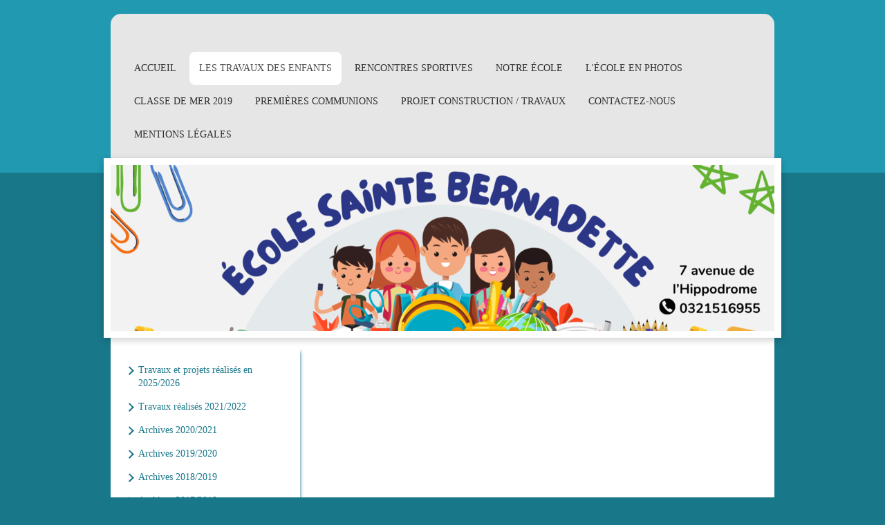

--- FILE ---
content_type: text/html; charset=UTF-8
request_url: https://www.saintebernadette.fr/les-travaux-des-enfants/archives-2014-2015/
body_size: 8348
content:
<!DOCTYPE html>
<html lang="fr"  ><head prefix="og: http://ogp.me/ns# fb: http://ogp.me/ns/fb# business: http://ogp.me/ns/business#">
    <meta http-equiv="Content-Type" content="text/html; charset=utf-8"/>
    <meta name="generator" content="IONOS MyWebsite"/>
        
    <link rel="dns-prefetch" href="//cdn.website-start.de/"/>
    <link rel="dns-prefetch" href="//105.mod.mywebsite-editor.com"/>
    <link rel="dns-prefetch" href="https://105.sb.mywebsite-editor.com/"/>
    <link rel="shortcut icon" href="//cdn.website-start.de/favicon.ico"/>
        <title>Ecole Privée Sainte Bernadette - Archives 2014/2015</title>
    <style type="text/css">@media screen and (max-device-width: 1024px) {.diyw a.switchViewWeb {display: inline !important;}}</style>
    <style type="text/css">@media screen and (min-device-width: 1024px) {
            .mediumScreenDisabled { display:block }
            .smallScreenDisabled { display:block }
        }
        @media screen and (max-device-width: 1024px) { .mediumScreenDisabled { display:none } }
        @media screen and (max-device-width: 568px) { .smallScreenDisabled { display:none } }
                @media screen and (min-width: 1024px) {
            .mobilepreview .mediumScreenDisabled { display:block }
            .mobilepreview .smallScreenDisabled { display:block }
        }
        @media screen and (max-width: 1024px) { .mobilepreview .mediumScreenDisabled { display:none } }
        @media screen and (max-width: 568px) { .mobilepreview .smallScreenDisabled { display:none } }</style>
    <meta name="viewport" content="width=device-width, initial-scale=1, maximum-scale=1, minimal-ui"/>

<meta name="format-detection" content="telephone=no"/>
        <meta name="keywords" content="École, Étudiant, Élève, Programme, Sujets, Matières, Apprentissage, Formation, Enseignement, Cours, Classe, Enseignant, Professeur, Projets, Tradition"/>
            <meta name="description" content="Présentation et philosophie de  ."/>
            <meta name="robots" content="index,follow"/>
        <link href="//cdn.website-start.de/templates/2031/style.css?1758547156484" rel="stylesheet" type="text/css"/>
    <link href="https://www.saintebernadette.fr/s/style/theming.css?1761725478" rel="stylesheet" type="text/css"/>
    <link href="//cdn.website-start.de/app/cdn/min/group/web.css?1758547156484" rel="stylesheet" type="text/css"/>
<link href="//cdn.website-start.de/app/cdn/min/moduleserver/css/fr_FR/common,facebook,counter,shoppingbasket?1758547156484" rel="stylesheet" type="text/css"/>
    <link href="//cdn.website-start.de/app/cdn/min/group/mobilenavigation.css?1758547156484" rel="stylesheet" type="text/css"/>
    <link href="https://105.sb.mywebsite-editor.com/app/logstate2-css.php?site=627438390&amp;t=1768182910" rel="stylesheet" type="text/css"/>

<script type="text/javascript">
    /* <![CDATA[ */
var stagingMode = '';
    /* ]]> */
</script>
<script src="https://105.sb.mywebsite-editor.com/app/logstate-js.php?site=627438390&amp;t=1768182910"></script>

    <link href="//cdn.website-start.de/templates/2031/print.css?1758547156484" rel="stylesheet" media="print" type="text/css"/>
    <script type="text/javascript">
    /* <![CDATA[ */
    var systemurl = 'https://105.sb.mywebsite-editor.com/';
    var webPath = '/';
    var proxyName = '';
    var webServerName = 'www.saintebernadette.fr';
    var sslServerUrl = 'https://www.saintebernadette.fr';
    var nonSslServerUrl = 'http://www.saintebernadette.fr';
    var webserverProtocol = 'http://';
    var nghScriptsUrlPrefix = '//105.mod.mywebsite-editor.com';
    var sessionNamespace = 'DIY_SB';
    var jimdoData = {
        cdnUrl:  '//cdn.website-start.de/',
        messages: {
            lightBox: {
    image : 'Image',
    of: 'sur'
}

        },
        isTrial: 0,
        pageId: 1183257    };
    var script_basisID = "627438390";

    diy = window.diy || {};
    diy.web = diy.web || {};

        diy.web.jsBaseUrl = "//cdn.website-start.de/s/build/";

    diy.context = diy.context || {};
    diy.context.type = diy.context.type || 'web';
    /* ]]> */
</script>

<script type="text/javascript" src="//cdn.website-start.de/app/cdn/min/group/web.js?1758547156484" crossorigin="anonymous"></script><script type="text/javascript" src="//cdn.website-start.de/s/build/web.bundle.js?1758547156484" crossorigin="anonymous"></script><script type="text/javascript" src="//cdn.website-start.de/app/cdn/min/group/mobilenavigation.js?1758547156484" crossorigin="anonymous"></script><script src="//cdn.website-start.de/app/cdn/min/moduleserver/js/fr_FR/common,facebook,counter,shoppingbasket?1758547156484"></script>
<script type="text/javascript" src="https://cdn.website-start.de/proxy/apps/a1tvb2/resource/dependencies/"></script><script type="text/javascript">
                    if (typeof require !== 'undefined') {
                        require.config({
                            waitSeconds : 10,
                            baseUrl : 'https://cdn.website-start.de/proxy/apps/a1tvb2/js/'
                        });
                    }
                </script><script type="text/javascript" src="//cdn.website-start.de/app/cdn/min/group/pfcsupport.js?1758547156484" crossorigin="anonymous"></script>    <meta property="og:type" content="business.business"/>
    <meta property="og:url" content="https://www.saintebernadette.fr/les-travaux-des-enfants/archives-2014-2015/"/>
    <meta property="og:title" content="Ecole Privée Sainte Bernadette - Archives 2014/2015"/>
            <meta property="og:description" content="Présentation et philosophie de  ."/>
                <meta property="og:image" content="https://www.saintebernadette.fr/s/img/emotionheader.png"/>
        <meta property="business:contact_data:country_name" content="France"/>
    
    
    
    
    
    
    
    
</head>


<body class="body   cc-pagemode-default diyfeSidebarLeft diy-market-fr_FR" data-pageid="1183257" id="page-1183257">
    
    <div class="diyw">
        <div class="diyweb">
	<div class="diywebContainer diyfeCA diyfeCA2">
		<div class="diywebHeader">
			<div class="diywebLiveArea">
				
<nav id="diyfeMobileNav" class="diyfeCA diyfeCA2" role="navigation">
    <a title="Ouvrir/fermer la navigation">Ouvrir/fermer la navigation</a>
    <ul class="mainNav1"><li class=" hasSubNavigation"><a data-page-id="1087271" href="https://www.saintebernadette.fr/" class=" level_1"><span>Accueil</span></a><span class="diyfeDropDownSubOpener">&nbsp;</span><div class="diyfeDropDownSubList diyfeCA diyfeCA3"><ul class="mainNav2"><li class=" hasSubNavigation"><a data-page-id="657912" href="https://www.saintebernadette.fr/dates-à-retenir-calendrier/" class=" level_2"><span>Dates à retenir / Calendrier</span></a></li><li class=" hasSubNavigation"><a data-page-id="1341597" href="https://www.saintebernadette.fr/fournitures-scolaire-2024-2025/" class=" level_2"><span>Fournitures scolaire 2024/2025</span></a></li><li class=" hasSubNavigation"><a data-page-id="987943" href="https://www.saintebernadette.fr/article-de-presse/" class=" level_2"><span>Article de presse</span></a><span class="diyfeDropDownSubOpener">&nbsp;</span><div class="diyfeDropDownSubList diyfeCA diyfeCA3"><ul class="mainNav3"><li class=" hasSubNavigation"><a data-page-id="991048" href="https://www.saintebernadette.fr/article-de-presse/archive-2013-2014/" class=" level_3"><span>Archive 2013/2014</span></a></li></ul></div></li></ul></div></li><li class="parent hasSubNavigation"><a data-page-id="657903" href="https://www.saintebernadette.fr/les-travaux-des-enfants/" class="parent level_1"><span>Les travaux des enfants</span></a><span class="diyfeDropDownSubOpener">&nbsp;</span><div class="diyfeDropDownSubList diyfeCA diyfeCA3"><ul class="mainNav2"><li class=" hasSubNavigation"><a data-page-id="1609941" href="https://www.saintebernadette.fr/les-travaux-des-enfants/travaux-et-projets-réalisés-en-2025-2026/" class=" level_2"><span>Travaux et projets réalisés en 2025/2026</span></a></li><li class=" hasSubNavigation"><a data-page-id="1590265" href="https://www.saintebernadette.fr/les-travaux-des-enfants/travaux-réalisés-2021-2022/" class=" level_2"><span>Travaux réalisés 2021/2022</span></a><span class="diyfeDropDownSubOpener">&nbsp;</span><div class="diyfeDropDownSubList diyfeCA diyfeCA3"><ul class="mainNav3"><li class=" hasSubNavigation"><a data-page-id="1590266" href="https://www.saintebernadette.fr/les-travaux-des-enfants/travaux-réalisés-2021-2022/ps/" class=" level_3"><span>PS</span></a></li><li class=" hasSubNavigation"><a data-page-id="1590267" href="https://www.saintebernadette.fr/les-travaux-des-enfants/travaux-réalisés-2021-2022/ms/" class=" level_3"><span>MS</span></a></li><li class=" hasSubNavigation"><a data-page-id="1590270" href="https://www.saintebernadette.fr/les-travaux-des-enfants/travaux-réalisés-2021-2022/gs/" class=" level_3"><span>GS</span></a></li><li class=" hasSubNavigation"><a data-page-id="1590272" href="https://www.saintebernadette.fr/les-travaux-des-enfants/travaux-réalisés-2021-2022/cp/" class=" level_3"><span>CP</span></a></li><li class=" hasSubNavigation"><a data-page-id="1590271" href="https://www.saintebernadette.fr/les-travaux-des-enfants/travaux-réalisés-2021-2022/ce1/" class=" level_3"><span>CE1</span></a></li><li class=" hasSubNavigation"><a data-page-id="1590269" href="https://www.saintebernadette.fr/les-travaux-des-enfants/travaux-réalisés-2021-2022/ce2/" class=" level_3"><span>CE2</span></a></li><li class=" hasSubNavigation"><a data-page-id="1590268" href="https://www.saintebernadette.fr/les-travaux-des-enfants/travaux-réalisés-2021-2022/cm1/" class=" level_3"><span>CM1</span></a></li><li class=" hasSubNavigation"><a data-page-id="1590273" href="https://www.saintebernadette.fr/les-travaux-des-enfants/travaux-réalisés-2021-2022/cm2/" class=" level_3"><span>CM2</span></a></li></ul></div></li><li class=" hasSubNavigation"><a data-page-id="1579922" href="https://www.saintebernadette.fr/les-travaux-des-enfants/archives-2020-2021/" class=" level_2"><span>Archives 2020/2021</span></a><span class="diyfeDropDownSubOpener">&nbsp;</span><div class="diyfeDropDownSubList diyfeCA diyfeCA3"><ul class="mainNav3"><li class=" hasSubNavigation"><a data-page-id="1579923" href="https://www.saintebernadette.fr/les-travaux-des-enfants/archives-2020-2021/ps/" class=" level_3"><span>PS</span></a></li><li class=" hasSubNavigation"><a data-page-id="1579924" href="https://www.saintebernadette.fr/les-travaux-des-enfants/archives-2020-2021/ms/" class=" level_3"><span>MS</span></a></li><li class=" hasSubNavigation"><a data-page-id="1579929" href="https://www.saintebernadette.fr/les-travaux-des-enfants/archives-2020-2021/gs/" class=" level_3"><span>GS</span></a></li><li class=" hasSubNavigation"><a data-page-id="1579928" href="https://www.saintebernadette.fr/les-travaux-des-enfants/archives-2020-2021/cp/" class=" level_3"><span>CP</span></a></li><li class=" hasSubNavigation"><a data-page-id="1579927" href="https://www.saintebernadette.fr/les-travaux-des-enfants/archives-2020-2021/ce1/" class=" level_3"><span>CE1</span></a></li><li class=" hasSubNavigation"><a data-page-id="1579926" href="https://www.saintebernadette.fr/les-travaux-des-enfants/archives-2020-2021/ce2/" class=" level_3"><span>CE2</span></a></li><li class=" hasSubNavigation"><a data-page-id="1579930" href="https://www.saintebernadette.fr/les-travaux-des-enfants/archives-2020-2021/cm1/" class=" level_3"><span>CM1</span></a></li><li class=" hasSubNavigation"><a data-page-id="1579925" href="https://www.saintebernadette.fr/les-travaux-des-enfants/archives-2020-2021/cm2/" class=" level_3"><span>CM2</span></a></li></ul></div></li><li class=" hasSubNavigation"><a data-page-id="1565910" href="https://www.saintebernadette.fr/les-travaux-des-enfants/archives-2019-2020/" class=" level_2"><span>Archives 2019/2020</span></a><span class="diyfeDropDownSubOpener">&nbsp;</span><div class="diyfeDropDownSubList diyfeCA diyfeCA3"><ul class="mainNav3"><li class=" hasSubNavigation"><a data-page-id="1565911" href="https://www.saintebernadette.fr/les-travaux-des-enfants/archives-2019-2020/tps-ps/" class=" level_3"><span>TPS/PS</span></a></li><li class=" hasSubNavigation"><a data-page-id="1565912" href="https://www.saintebernadette.fr/les-travaux-des-enfants/archives-2019-2020/ms/" class=" level_3"><span>MS</span></a></li><li class=" hasSubNavigation"><a data-page-id="1565913" href="https://www.saintebernadette.fr/les-travaux-des-enfants/archives-2019-2020/gs/" class=" level_3"><span>GS</span></a></li><li class=" hasSubNavigation"><a data-page-id="1565914" href="https://www.saintebernadette.fr/les-travaux-des-enfants/archives-2019-2020/cp/" class=" level_3"><span>CP</span></a></li><li class=" hasSubNavigation"><a data-page-id="1565915" href="https://www.saintebernadette.fr/les-travaux-des-enfants/archives-2019-2020/ce1/" class=" level_3"><span>CE1</span></a></li><li class=" hasSubNavigation"><a data-page-id="1565916" href="https://www.saintebernadette.fr/les-travaux-des-enfants/archives-2019-2020/ce2/" class=" level_3"><span>CE2</span></a></li><li class=" hasSubNavigation"><a data-page-id="1565917" href="https://www.saintebernadette.fr/les-travaux-des-enfants/archives-2019-2020/cm1/" class=" level_3"><span>CM1</span></a></li><li class=" hasSubNavigation"><a data-page-id="1565918" href="https://www.saintebernadette.fr/les-travaux-des-enfants/archives-2019-2020/cm2/" class=" level_3"><span>CM2</span></a></li></ul></div></li><li class=" hasSubNavigation"><a data-page-id="1544377" href="https://www.saintebernadette.fr/les-travaux-des-enfants/archives-2018-2019/" class=" level_2"><span>Archives 2018/2019</span></a><span class="diyfeDropDownSubOpener">&nbsp;</span><div class="diyfeDropDownSubList diyfeCA diyfeCA3"><ul class="mainNav3"><li class=" hasSubNavigation"><a data-page-id="1544380" href="https://www.saintebernadette.fr/les-travaux-des-enfants/archives-2018-2019/tps-ps/" class=" level_3"><span>TPS/PS</span></a></li><li class=" hasSubNavigation"><a data-page-id="1544381" href="https://www.saintebernadette.fr/les-travaux-des-enfants/archives-2018-2019/ms/" class=" level_3"><span>MS</span></a></li><li class=" hasSubNavigation"><a data-page-id="1544382" href="https://www.saintebernadette.fr/les-travaux-des-enfants/archives-2018-2019/gs/" class=" level_3"><span>GS</span></a></li><li class=" hasSubNavigation"><a data-page-id="1544383" href="https://www.saintebernadette.fr/les-travaux-des-enfants/archives-2018-2019/cp/" class=" level_3"><span>CP</span></a></li><li class=" hasSubNavigation"><a data-page-id="1544387" href="https://www.saintebernadette.fr/les-travaux-des-enfants/archives-2018-2019/ce1/" class=" level_3"><span>CE1</span></a></li><li class=" hasSubNavigation"><a data-page-id="1544386" href="https://www.saintebernadette.fr/les-travaux-des-enfants/archives-2018-2019/ce2/" class=" level_3"><span>CE2</span></a></li><li class=" hasSubNavigation"><a data-page-id="1544385" href="https://www.saintebernadette.fr/les-travaux-des-enfants/archives-2018-2019/cm1/" class=" level_3"><span>CM1</span></a></li><li class=" hasSubNavigation"><a data-page-id="1544384" href="https://www.saintebernadette.fr/les-travaux-des-enfants/archives-2018-2019/cm2/" class=" level_3"><span>CM2</span></a></li></ul></div></li><li class=" hasSubNavigation"><a data-page-id="1516395" href="https://www.saintebernadette.fr/les-travaux-des-enfants/archives-2017-2018/" class=" level_2"><span>Archives 2017/2018</span></a><span class="diyfeDropDownSubOpener">&nbsp;</span><div class="diyfeDropDownSubList diyfeCA diyfeCA3"><ul class="mainNav3"><li class=" hasSubNavigation"><a data-page-id="1516397" href="https://www.saintebernadette.fr/les-travaux-des-enfants/archives-2017-2018/tps-ps/" class=" level_3"><span>TPS/PS</span></a></li><li class=" hasSubNavigation"><a data-page-id="1516398" href="https://www.saintebernadette.fr/les-travaux-des-enfants/archives-2017-2018/ms/" class=" level_3"><span>MS</span></a></li><li class=" hasSubNavigation"><a data-page-id="1516400" href="https://www.saintebernadette.fr/les-travaux-des-enfants/archives-2017-2018/gs/" class=" level_3"><span>GS</span></a></li><li class=" hasSubNavigation"><a data-page-id="1516399" href="https://www.saintebernadette.fr/les-travaux-des-enfants/archives-2017-2018/cp/" class=" level_3"><span>CP</span></a></li><li class=" hasSubNavigation"><a data-page-id="1516404" href="https://www.saintebernadette.fr/les-travaux-des-enfants/archives-2017-2018/ce1/" class=" level_3"><span>CE1</span></a></li><li class=" hasSubNavigation"><a data-page-id="1516403" href="https://www.saintebernadette.fr/les-travaux-des-enfants/archives-2017-2018/ce2/" class=" level_3"><span>CE2</span></a></li><li class=" hasSubNavigation"><a data-page-id="1516402" href="https://www.saintebernadette.fr/les-travaux-des-enfants/archives-2017-2018/cm1/" class=" level_3"><span>CM1</span></a></li><li class=" hasSubNavigation"><a data-page-id="1516401" href="https://www.saintebernadette.fr/les-travaux-des-enfants/archives-2017-2018/cm2/" class=" level_3"><span>CM2</span></a></li></ul></div></li><li class=" hasSubNavigation"><a data-page-id="1455683" href="https://www.saintebernadette.fr/les-travaux-des-enfants/archives-2016-2017/" class=" level_2"><span>Archives 2016/2017</span></a><span class="diyfeDropDownSubOpener">&nbsp;</span><div class="diyfeDropDownSubList diyfeCA diyfeCA3"><ul class="mainNav3"><li class=" hasSubNavigation"><a data-page-id="1455684" href="https://www.saintebernadette.fr/les-travaux-des-enfants/archives-2016-2017/tps-ps/" class=" level_3"><span>TPS/PS</span></a></li><li class=" hasSubNavigation"><a data-page-id="1455685" href="https://www.saintebernadette.fr/les-travaux-des-enfants/archives-2016-2017/ms/" class=" level_3"><span>MS</span></a></li><li class=" hasSubNavigation"><a data-page-id="1455686" href="https://www.saintebernadette.fr/les-travaux-des-enfants/archives-2016-2017/gs/" class=" level_3"><span>GS</span></a></li><li class=" hasSubNavigation"><a data-page-id="1455688" href="https://www.saintebernadette.fr/les-travaux-des-enfants/archives-2016-2017/cp/" class=" level_3"><span>CP</span></a></li><li class=" hasSubNavigation"><a data-page-id="1455689" href="https://www.saintebernadette.fr/les-travaux-des-enfants/archives-2016-2017/ce1/" class=" level_3"><span>CE1</span></a></li><li class=" hasSubNavigation"><a data-page-id="1455692" href="https://www.saintebernadette.fr/les-travaux-des-enfants/archives-2016-2017/ce2/" class=" level_3"><span>CE2</span></a></li><li class=" hasSubNavigation"><a data-page-id="1455693" href="https://www.saintebernadette.fr/les-travaux-des-enfants/archives-2016-2017/cm1/" class=" level_3"><span>CM1</span></a></li><li class=" hasSubNavigation"><a data-page-id="1455695" href="https://www.saintebernadette.fr/les-travaux-des-enfants/archives-2016-2017/cm2/" class=" level_3"><span>CM2</span></a></li></ul></div></li><li class=" hasSubNavigation"><a data-page-id="1351003" href="https://www.saintebernadette.fr/les-travaux-des-enfants/archives-2015-2016/" class=" level_2"><span>Archives 2015/2016</span></a><span class="diyfeDropDownSubOpener">&nbsp;</span><div class="diyfeDropDownSubList diyfeCA diyfeCA3"><ul class="mainNav3"><li class=" hasSubNavigation"><a data-page-id="1351006" href="https://www.saintebernadette.fr/les-travaux-des-enfants/archives-2015-2016/tps-ps/" class=" level_3"><span>TPS/PS</span></a></li><li class=" hasSubNavigation"><a data-page-id="1351007" href="https://www.saintebernadette.fr/les-travaux-des-enfants/archives-2015-2016/ms/" class=" level_3"><span>MS</span></a></li><li class=" hasSubNavigation"><a data-page-id="1351008" href="https://www.saintebernadette.fr/les-travaux-des-enfants/archives-2015-2016/gs/" class=" level_3"><span>GS</span></a></li><li class=" hasSubNavigation"><a data-page-id="1351009" href="https://www.saintebernadette.fr/les-travaux-des-enfants/archives-2015-2016/cp/" class=" level_3"><span>CP</span></a></li><li class=" hasSubNavigation"><a data-page-id="1351010" href="https://www.saintebernadette.fr/les-travaux-des-enfants/archives-2015-2016/ce1/" class=" level_3"><span>CE1</span></a></li><li class=" hasSubNavigation"><a data-page-id="1351011" href="https://www.saintebernadette.fr/les-travaux-des-enfants/archives-2015-2016/ce2/" class=" level_3"><span>CE2</span></a></li><li class=" hasSubNavigation"><a data-page-id="1351012" href="https://www.saintebernadette.fr/les-travaux-des-enfants/archives-2015-2016/cm1/" class=" level_3"><span>CM1</span></a></li><li class=" hasSubNavigation"><a data-page-id="1351013" href="https://www.saintebernadette.fr/les-travaux-des-enfants/archives-2015-2016/cm2/" class=" level_3"><span>CM2</span></a></li></ul></div></li><li class="current hasSubNavigation"><a data-page-id="1183257" href="https://www.saintebernadette.fr/les-travaux-des-enfants/archives-2014-2015/" class="current level_2"><span>Archives 2014/2015</span></a><span class="diyfeDropDownSubOpener">&nbsp;</span><div class="diyfeDropDownSubList diyfeCA diyfeCA3"><ul class="mainNav3"><li class=" hasSubNavigation"><a data-page-id="1183258" href="https://www.saintebernadette.fr/les-travaux-des-enfants/archives-2014-2015/tps-ps/" class=" level_3"><span>TPS/PS</span></a></li><li class=" hasSubNavigation"><a data-page-id="1183259" href="https://www.saintebernadette.fr/les-travaux-des-enfants/archives-2014-2015/ms/" class=" level_3"><span>MS</span></a></li><li class=" hasSubNavigation"><a data-page-id="1183261" href="https://www.saintebernadette.fr/les-travaux-des-enfants/archives-2014-2015/gs/" class=" level_3"><span>GS</span></a></li><li class=" hasSubNavigation"><a data-page-id="1183263" href="https://www.saintebernadette.fr/les-travaux-des-enfants/archives-2014-2015/cp/" class=" level_3"><span>CP</span></a></li><li class=" hasSubNavigation"><a data-page-id="1183265" href="https://www.saintebernadette.fr/les-travaux-des-enfants/archives-2014-2015/ce1/" class=" level_3"><span>CE1</span></a></li><li class=" hasSubNavigation"><a data-page-id="1275129" href="https://www.saintebernadette.fr/les-travaux-des-enfants/archives-2014-2015/ce2/" class=" level_3"><span>CE2</span></a></li><li class=" hasSubNavigation"><a data-page-id="1183268" href="https://www.saintebernadette.fr/les-travaux-des-enfants/archives-2014-2015/cm1/" class=" level_3"><span>CM1</span></a></li><li class=" hasSubNavigation"><a data-page-id="1183270" href="https://www.saintebernadette.fr/les-travaux-des-enfants/archives-2014-2015/cm2/" class=" level_3"><span>CM2</span></a></li></ul></div></li><li class=" hasSubNavigation"><a data-page-id="664586" href="https://www.saintebernadette.fr/les-travaux-des-enfants/archives-2013-2014/" class=" level_2"><span>Archives 2013/2014</span></a><span class="diyfeDropDownSubOpener">&nbsp;</span><div class="diyfeDropDownSubList diyfeCA diyfeCA3"><ul class="mainNav3"><li class=" hasSubNavigation"><a data-page-id="936346" href="https://www.saintebernadette.fr/les-travaux-des-enfants/archives-2013-2014/tps-ps/" class=" level_3"><span>TPS/PS</span></a></li><li class=" hasSubNavigation"><a data-page-id="936347" href="https://www.saintebernadette.fr/les-travaux-des-enfants/archives-2013-2014/ms/" class=" level_3"><span>MS</span></a></li><li class=" hasSubNavigation"><a data-page-id="936348" href="https://www.saintebernadette.fr/les-travaux-des-enfants/archives-2013-2014/gs/" class=" level_3"><span>GS</span></a></li><li class=" hasSubNavigation"><a data-page-id="936349" href="https://www.saintebernadette.fr/les-travaux-des-enfants/archives-2013-2014/cp/" class=" level_3"><span>CP</span></a></li><li class=" hasSubNavigation"><a data-page-id="936350" href="https://www.saintebernadette.fr/les-travaux-des-enfants/archives-2013-2014/ce1/" class=" level_3"><span>CE1</span></a></li><li class=" hasSubNavigation"><a data-page-id="936351" href="https://www.saintebernadette.fr/les-travaux-des-enfants/archives-2013-2014/ce2/" class=" level_3"><span>CE2</span></a></li><li class=" hasSubNavigation"><a data-page-id="936352" href="https://www.saintebernadette.fr/les-travaux-des-enfants/archives-2013-2014/cm1/" class=" level_3"><span>CM1</span></a></li><li class=" hasSubNavigation"><a data-page-id="936300" href="https://www.saintebernadette.fr/les-travaux-des-enfants/archives-2013-2014/cm2/" class=" level_3"><span>CM2</span></a></li></ul></div></li></ul></div></li><li class=" hasSubNavigation"><a data-page-id="945518" href="https://www.saintebernadette.fr/rencontres-sportives/" class=" level_1"><span>Rencontres sportives</span></a></li><li class=" hasSubNavigation"><a data-page-id="657900" href="https://www.saintebernadette.fr/notre-école/" class=" level_1"><span>Notre école</span></a><span class="diyfeDropDownSubOpener">&nbsp;</span><div class="diyfeDropDownSubList diyfeCA diyfeCA3"><ul class="mainNav2"><li class=" hasSubNavigation"><a data-page-id="657901" href="https://www.saintebernadette.fr/notre-école/l-équipe-éducative/" class=" level_2"><span>L'équipe éducative</span></a></li><li class=" hasSubNavigation"><a data-page-id="657902" href="https://www.saintebernadette.fr/notre-école/apel/" class=" level_2"><span>APEL</span></a></li><li class=" hasSubNavigation"><a data-page-id="935518" href="https://www.saintebernadette.fr/notre-école/ogec/" class=" level_2"><span>OGEC</span></a><span class="diyfeDropDownSubOpener">&nbsp;</span><div class="diyfeDropDownSubList diyfeCA diyfeCA3"><ul class="mainNav3"><li class=" hasSubNavigation"><a data-page-id="1010398" href="https://www.saintebernadette.fr/notre-école/ogec/investissement-2013-2014/" class=" level_3"><span>Investissement 2013-2014</span></a></li><li class=" hasSubNavigation"><a data-page-id="937355" href="https://www.saintebernadette.fr/notre-école/ogec/conseil-d-administration/" class=" level_3"><span>Conseil d'administration</span></a></li><li class=" hasSubNavigation"><a data-page-id="937366" href="https://www.saintebernadette.fr/notre-école/ogec/assemblée-générale/" class=" level_3"><span>Assemblée générale</span></a></li><li class=" hasSubNavigation"><a data-page-id="937367" href="https://www.saintebernadette.fr/notre-école/ogec/procès-verbal-invitations/" class=" level_3"><span>Procès verbal / Invitations</span></a></li><li class=" hasSubNavigation"><a data-page-id="1069538" href="https://www.saintebernadette.fr/notre-école/ogec/bilans-comptes-de-résultat/" class=" level_3"><span>Bilans / Comptes de résultat</span></a></li></ul></div></li></ul></div></li><li class=" hasSubNavigation"><a data-page-id="1051574" href="https://www.saintebernadette.fr/l-école-en-photos/" class=" level_1"><span>L'école en photos</span></a></li><li class=" hasSubNavigation"><a data-page-id="1310043" href="https://www.saintebernadette.fr/classe-de-mer-2019/" class=" level_1"><span>Classe de mer 2019</span></a></li><li class=" hasSubNavigation"><a data-page-id="1195899" href="https://www.saintebernadette.fr/premières-communions/" class=" level_1"><span>Premières Communions</span></a></li><li class=" hasSubNavigation"><a data-page-id="1293627" href="https://www.saintebernadette.fr/projet-construction-travaux/" class=" level_1"><span>Projet construction / Travaux</span></a></li><li class=" hasSubNavigation"><a data-page-id="665222" href="https://www.saintebernadette.fr/contactez-nous/" class=" level_1"><span>Contactez-nous</span></a><span class="diyfeDropDownSubOpener">&nbsp;</span><div class="diyfeDropDownSubList diyfeCA diyfeCA3"><ul class="mainNav2"><li class=" hasSubNavigation"><a data-page-id="657914" href="https://www.saintebernadette.fr/contactez-nous/plan-d-accès/" class=" level_2"><span>Plan d'accès</span></a></li></ul></div></li><li class=" hasSubNavigation"><a data-page-id="1353725" href="https://www.saintebernadette.fr/mentions-légales/" class=" level_1"><span>Mentions légales</span></a></li></ul></nav>
			</div>
			<div class="diywebNav diywebNavMain diywebNav123">
				<div class="diywebLiveArea">
					<div class="webnavigation"><ul id="mainNav1" class="mainNav1"><li class="navTopItemGroup_1"><a data-page-id="1087271" href="https://www.saintebernadette.fr/" class="level_1"><span>Accueil</span></a></li><li class="navTopItemGroup_2"><a data-page-id="657903" href="https://www.saintebernadette.fr/les-travaux-des-enfants/" class="parent level_1"><span>Les travaux des enfants</span></a></li><li><ul id="mainNav2" class="mainNav2"><li class="navTopItemGroup_2"><a data-page-id="1609941" href="https://www.saintebernadette.fr/les-travaux-des-enfants/travaux-et-projets-réalisés-en-2025-2026/" class="level_2"><span>Travaux et projets réalisés en 2025/2026</span></a></li><li class="navTopItemGroup_2"><a data-page-id="1590265" href="https://www.saintebernadette.fr/les-travaux-des-enfants/travaux-réalisés-2021-2022/" class="level_2"><span>Travaux réalisés 2021/2022</span></a></li><li class="navTopItemGroup_2"><a data-page-id="1579922" href="https://www.saintebernadette.fr/les-travaux-des-enfants/archives-2020-2021/" class="level_2"><span>Archives 2020/2021</span></a></li><li class="navTopItemGroup_2"><a data-page-id="1565910" href="https://www.saintebernadette.fr/les-travaux-des-enfants/archives-2019-2020/" class="level_2"><span>Archives 2019/2020</span></a></li><li class="navTopItemGroup_2"><a data-page-id="1544377" href="https://www.saintebernadette.fr/les-travaux-des-enfants/archives-2018-2019/" class="level_2"><span>Archives 2018/2019</span></a></li><li class="navTopItemGroup_2"><a data-page-id="1516395" href="https://www.saintebernadette.fr/les-travaux-des-enfants/archives-2017-2018/" class="level_2"><span>Archives 2017/2018</span></a></li><li class="navTopItemGroup_2"><a data-page-id="1455683" href="https://www.saintebernadette.fr/les-travaux-des-enfants/archives-2016-2017/" class="level_2"><span>Archives 2016/2017</span></a></li><li class="navTopItemGroup_2"><a data-page-id="1351003" href="https://www.saintebernadette.fr/les-travaux-des-enfants/archives-2015-2016/" class="level_2"><span>Archives 2015/2016</span></a></li><li class="navTopItemGroup_2"><a data-page-id="1183257" href="https://www.saintebernadette.fr/les-travaux-des-enfants/archives-2014-2015/" class="current level_2"><span>Archives 2014/2015</span></a></li><li><ul id="mainNav3" class="mainNav3"><li class="navTopItemGroup_2"><a data-page-id="1183258" href="https://www.saintebernadette.fr/les-travaux-des-enfants/archives-2014-2015/tps-ps/" class="level_3"><span>TPS/PS</span></a></li><li class="navTopItemGroup_2"><a data-page-id="1183259" href="https://www.saintebernadette.fr/les-travaux-des-enfants/archives-2014-2015/ms/" class="level_3"><span>MS</span></a></li><li class="navTopItemGroup_2"><a data-page-id="1183261" href="https://www.saintebernadette.fr/les-travaux-des-enfants/archives-2014-2015/gs/" class="level_3"><span>GS</span></a></li><li class="navTopItemGroup_2"><a data-page-id="1183263" href="https://www.saintebernadette.fr/les-travaux-des-enfants/archives-2014-2015/cp/" class="level_3"><span>CP</span></a></li><li class="navTopItemGroup_2"><a data-page-id="1183265" href="https://www.saintebernadette.fr/les-travaux-des-enfants/archives-2014-2015/ce1/" class="level_3"><span>CE1</span></a></li><li class="navTopItemGroup_2"><a data-page-id="1275129" href="https://www.saintebernadette.fr/les-travaux-des-enfants/archives-2014-2015/ce2/" class="level_3"><span>CE2</span></a></li><li class="navTopItemGroup_2"><a data-page-id="1183268" href="https://www.saintebernadette.fr/les-travaux-des-enfants/archives-2014-2015/cm1/" class="level_3"><span>CM1</span></a></li><li class="navTopItemGroup_2"><a data-page-id="1183270" href="https://www.saintebernadette.fr/les-travaux-des-enfants/archives-2014-2015/cm2/" class="level_3"><span>CM2</span></a></li></ul></li><li class="navTopItemGroup_2"><a data-page-id="664586" href="https://www.saintebernadette.fr/les-travaux-des-enfants/archives-2013-2014/" class="level_2"><span>Archives 2013/2014</span></a></li></ul></li><li class="navTopItemGroup_3"><a data-page-id="945518" href="https://www.saintebernadette.fr/rencontres-sportives/" class="level_1"><span>Rencontres sportives</span></a></li><li class="navTopItemGroup_4"><a data-page-id="657900" href="https://www.saintebernadette.fr/notre-école/" class="level_1"><span>Notre école</span></a></li><li class="navTopItemGroup_5"><a data-page-id="1051574" href="https://www.saintebernadette.fr/l-école-en-photos/" class="level_1"><span>L'école en photos</span></a></li><li class="navTopItemGroup_6"><a data-page-id="1310043" href="https://www.saintebernadette.fr/classe-de-mer-2019/" class="level_1"><span>Classe de mer 2019</span></a></li><li class="navTopItemGroup_7"><a data-page-id="1195899" href="https://www.saintebernadette.fr/premières-communions/" class="level_1"><span>Premières Communions</span></a></li><li class="navTopItemGroup_8"><a data-page-id="1293627" href="https://www.saintebernadette.fr/projet-construction-travaux/" class="level_1"><span>Projet construction / Travaux</span></a></li><li class="navTopItemGroup_9"><a data-page-id="665222" href="https://www.saintebernadette.fr/contactez-nous/" class="level_1"><span>Contactez-nous</span></a></li><li class="navTopItemGroup_10"><a data-page-id="1353725" href="https://www.saintebernadette.fr/mentions-légales/" class="level_1"><span>Mentions légales</span></a></li></ul></div>
				</div>
			</div>
		</div>
		<div class="diywebEmotionHeader">
			<div class="diywebLiveArea">
				
<style type="text/css" media="all">
.diyw div#emotion-header {
        max-width: 960px;
        max-height: 240px;
                background: #a0a0a0;
    }

.diyw div#emotion-header-title-bg {
    left: 0%;
    top: 20%;
    width: 100%;
    height: 18%;

    background-color: #FFFFFF;
    opacity: 0.50;
    filter: alpha(opacity = 50);
    display: none;}
.diyw img#emotion-header-logo {
    left: 1.00%;
    top: 0.00%;
    background: transparent;
                border: 1px solid #CCCCCC;
        padding: 0px;
                display: none;
    }

.diyw div#emotion-header strong#emotion-header-title {
    left: 5%;
    top: 20%;
    color: #000000;
    display: none;    font: normal normal 29px/120% Helvetica, 'Helvetica Neue', 'Trebuchet MS', sans-serif;
}

.diyw div#emotion-no-bg-container{
    max-height: 240px;
}

.diyw div#emotion-no-bg-container .emotion-no-bg-height {
    margin-top: 25.00%;
}
</style>
<div id="emotion-header" data-action="loadView" data-params="active" data-imagescount="1">
            <img src="https://www.saintebernadette.fr/s/img/emotionheader.png?1756222437.960px.240px" id="emotion-header-img" alt=""/>
            
        <div id="ehSlideshowPlaceholder">
            <div id="ehSlideShow">
                <div class="slide-container">
                                        <div style="background-color: #a0a0a0">
                            <img src="https://www.saintebernadette.fr/s/img/emotionheader.png?1756222437.960px.240px" alt=""/>
                        </div>
                                    </div>
            </div>
        </div>


        <script type="text/javascript">
        //<![CDATA[
                diy.module.emotionHeader.slideShow.init({ slides: [{"url":"https:\/\/www.saintebernadette.fr\/s\/img\/emotionheader.png?1756222437.960px.240px","image_alt":"","bgColor":"#a0a0a0"}] });
        //]]>
        </script>

    
            
        
            
    
    
    
    <script type="text/javascript">
    //<![CDATA[
    (function ($) {
        function enableSvgTitle() {
                        var titleSvg = $('svg#emotion-header-title-svg'),
                titleHtml = $('#emotion-header-title'),
                emoWidthAbs = 960,
                emoHeightAbs = 240,
                offsetParent,
                titlePosition,
                svgBoxWidth,
                svgBoxHeight;

                        if (titleSvg.length && titleHtml.length) {
                offsetParent = titleHtml.offsetParent();
                titlePosition = titleHtml.position();
                svgBoxWidth = titleHtml.width();
                svgBoxHeight = titleHtml.height();

                                titleSvg.get(0).setAttribute('viewBox', '0 0 ' + svgBoxWidth + ' ' + svgBoxHeight);
                titleSvg.css({
                   left: Math.roundTo(100 * titlePosition.left / offsetParent.width(), 3) + '%',
                   top: Math.roundTo(100 * titlePosition.top / offsetParent.height(), 3) + '%',
                   width: Math.roundTo(100 * svgBoxWidth / emoWidthAbs, 3) + '%',
                   height: Math.roundTo(100 * svgBoxHeight / emoHeightAbs, 3) + '%'
                });

                titleHtml.css('visibility','hidden');
                titleSvg.css('visibility','visible');
            }
        }

        
            var posFunc = function($, overrideSize) {
                var elems = [], containerWidth, containerHeight;
                                    elems.push({
                        selector: '#emotion-header-title',
                        overrideSize: true,
                        horPos: 96.05,
                        vertPos: 25.85                    });
                    lastTitleWidth = $('#emotion-header-title').width();
                                                elems.push({
                    selector: '#emotion-header-title-bg',
                    horPos: 0,
                    vertPos: 24                });
                                
                containerWidth = parseInt('960');
                containerHeight = parseInt('240');

                for (var i = 0; i < elems.length; ++i) {
                    var el = elems[i],
                        $el = $(el.selector),
                        pos = {
                            left: el.horPos,
                            top: el.vertPos
                        };
                    if (!$el.length) continue;
                    var anchorPos = $el.anchorPosition();
                    anchorPos.$container = $('#emotion-header');

                    if (overrideSize === true || el.overrideSize === true) {
                        anchorPos.setContainerSize(containerWidth, containerHeight);
                    } else {
                        anchorPos.setContainerSize(null, null);
                    }

                    var pxPos = anchorPos.fromAnchorPosition(pos),
                        pcPos = anchorPos.toPercentPosition(pxPos);

                    var elPos = {};
                    if (!isNaN(parseFloat(pcPos.top)) && isFinite(pcPos.top)) {
                        elPos.top = pcPos.top + '%';
                    }
                    if (!isNaN(parseFloat(pcPos.left)) && isFinite(pcPos.left)) {
                        elPos.left = pcPos.left + '%';
                    }
                    $el.css(elPos);
                }

                // switch to svg title
                enableSvgTitle();
            };

                        var $emotionImg = jQuery('#emotion-header-img');
            if ($emotionImg.length > 0) {
                // first position the element based on stored size
                posFunc(jQuery, true);

                // trigger reposition using the real size when the element is loaded
                var ehLoadEvTriggered = false;
                $emotionImg.one('load', function(){
                    posFunc(jQuery);
                    ehLoadEvTriggered = true;
                                        diy.module.emotionHeader.slideShow.start();
                                    }).each(function() {
                                        if(this.complete || typeof this.complete === 'undefined') {
                        jQuery(this).load();
                    }
                });

                                noLoadTriggeredTimeoutId = setTimeout(function() {
                    if (!ehLoadEvTriggered) {
                        posFunc(jQuery);
                    }
                    window.clearTimeout(noLoadTriggeredTimeoutId)
                }, 5000);//after 5 seconds
            } else {
                jQuery(function(){
                    posFunc(jQuery);
                });
            }

                        if (jQuery.isBrowser && jQuery.isBrowser.ie8) {
                var longTitleRepositionCalls = 0;
                longTitleRepositionInterval = setInterval(function() {
                    if (lastTitleWidth > 0 && lastTitleWidth != jQuery('#emotion-header-title').width()) {
                        posFunc(jQuery);
                    }
                    longTitleRepositionCalls++;
                    // try this for 5 seconds
                    if (longTitleRepositionCalls === 5) {
                        window.clearInterval(longTitleRepositionInterval);
                    }
                }, 1000);//each 1 second
            }

            }(jQuery));
    //]]>
    </script>

    </div>

			</div>
		</div>
		<div class="diywebContent diyfeCA diyfeCA1">
			<div class="diywebLiveArea">
				<div class="diywebMain">
					<div class="diywebNav diywebNav23">
						<div class="diywebGutter">
							<div class="webnavigation"><ul id="mainNav2" class="mainNav2"><li class="navTopItemGroup_0"><a data-page-id="1609941" href="https://www.saintebernadette.fr/les-travaux-des-enfants/travaux-et-projets-réalisés-en-2025-2026/" class="level_2"><span>Travaux et projets réalisés en 2025/2026</span></a></li><li class="navTopItemGroup_0"><a data-page-id="1590265" href="https://www.saintebernadette.fr/les-travaux-des-enfants/travaux-réalisés-2021-2022/" class="level_2"><span>Travaux réalisés 2021/2022</span></a></li><li class="navTopItemGroup_0"><a data-page-id="1579922" href="https://www.saintebernadette.fr/les-travaux-des-enfants/archives-2020-2021/" class="level_2"><span>Archives 2020/2021</span></a></li><li class="navTopItemGroup_0"><a data-page-id="1565910" href="https://www.saintebernadette.fr/les-travaux-des-enfants/archives-2019-2020/" class="level_2"><span>Archives 2019/2020</span></a></li><li class="navTopItemGroup_0"><a data-page-id="1544377" href="https://www.saintebernadette.fr/les-travaux-des-enfants/archives-2018-2019/" class="level_2"><span>Archives 2018/2019</span></a></li><li class="navTopItemGroup_0"><a data-page-id="1516395" href="https://www.saintebernadette.fr/les-travaux-des-enfants/archives-2017-2018/" class="level_2"><span>Archives 2017/2018</span></a></li><li class="navTopItemGroup_0"><a data-page-id="1455683" href="https://www.saintebernadette.fr/les-travaux-des-enfants/archives-2016-2017/" class="level_2"><span>Archives 2016/2017</span></a></li><li class="navTopItemGroup_0"><a data-page-id="1351003" href="https://www.saintebernadette.fr/les-travaux-des-enfants/archives-2015-2016/" class="level_2"><span>Archives 2015/2016</span></a></li><li class="navTopItemGroup_0"><a data-page-id="1183257" href="https://www.saintebernadette.fr/les-travaux-des-enfants/archives-2014-2015/" class="current level_2"><span>Archives 2014/2015</span></a></li><li><ul id="mainNav3" class="mainNav3"><li class="navTopItemGroup_0"><a data-page-id="1183258" href="https://www.saintebernadette.fr/les-travaux-des-enfants/archives-2014-2015/tps-ps/" class="level_3"><span>TPS/PS</span></a></li><li class="navTopItemGroup_0"><a data-page-id="1183259" href="https://www.saintebernadette.fr/les-travaux-des-enfants/archives-2014-2015/ms/" class="level_3"><span>MS</span></a></li><li class="navTopItemGroup_0"><a data-page-id="1183261" href="https://www.saintebernadette.fr/les-travaux-des-enfants/archives-2014-2015/gs/" class="level_3"><span>GS</span></a></li><li class="navTopItemGroup_0"><a data-page-id="1183263" href="https://www.saintebernadette.fr/les-travaux-des-enfants/archives-2014-2015/cp/" class="level_3"><span>CP</span></a></li><li class="navTopItemGroup_0"><a data-page-id="1183265" href="https://www.saintebernadette.fr/les-travaux-des-enfants/archives-2014-2015/ce1/" class="level_3"><span>CE1</span></a></li><li class="navTopItemGroup_0"><a data-page-id="1275129" href="https://www.saintebernadette.fr/les-travaux-des-enfants/archives-2014-2015/ce2/" class="level_3"><span>CE2</span></a></li><li class="navTopItemGroup_0"><a data-page-id="1183268" href="https://www.saintebernadette.fr/les-travaux-des-enfants/archives-2014-2015/cm1/" class="level_3"><span>CM1</span></a></li><li class="navTopItemGroup_0"><a data-page-id="1183270" href="https://www.saintebernadette.fr/les-travaux-des-enfants/archives-2014-2015/cm2/" class="level_3"><span>CM2</span></a></li></ul></li><li class="navTopItemGroup_0"><a data-page-id="664586" href="https://www.saintebernadette.fr/les-travaux-des-enfants/archives-2013-2014/" class="level_2"><span>Archives 2013/2014</span></a></li></ul></div>
						</div>
					</div>
					<div class="diywebGutter">
						
        <div id="content_area">
        	<div id="content_start"></div>
        	
        
        <div id="matrix_1503814" class="sortable-matrix" data-matrixId="1503814"></div>
        
        
        </div>
					</div>
				</div>
				<div class="diywebFond diyfeCA diyfeCA3"></div>
				<div class="diywebSecondary diyfeCA diyfeCA3">
					<div class="diywebNav diywebNav23">
						<div class="diywebGutter">
							<div class="webnavigation"><ul id="mainNav2" class="mainNav2"><li class="navTopItemGroup_0"><a data-page-id="1609941" href="https://www.saintebernadette.fr/les-travaux-des-enfants/travaux-et-projets-réalisés-en-2025-2026/" class="level_2"><span>Travaux et projets réalisés en 2025/2026</span></a></li><li class="navTopItemGroup_0"><a data-page-id="1590265" href="https://www.saintebernadette.fr/les-travaux-des-enfants/travaux-réalisés-2021-2022/" class="level_2"><span>Travaux réalisés 2021/2022</span></a></li><li class="navTopItemGroup_0"><a data-page-id="1579922" href="https://www.saintebernadette.fr/les-travaux-des-enfants/archives-2020-2021/" class="level_2"><span>Archives 2020/2021</span></a></li><li class="navTopItemGroup_0"><a data-page-id="1565910" href="https://www.saintebernadette.fr/les-travaux-des-enfants/archives-2019-2020/" class="level_2"><span>Archives 2019/2020</span></a></li><li class="navTopItemGroup_0"><a data-page-id="1544377" href="https://www.saintebernadette.fr/les-travaux-des-enfants/archives-2018-2019/" class="level_2"><span>Archives 2018/2019</span></a></li><li class="navTopItemGroup_0"><a data-page-id="1516395" href="https://www.saintebernadette.fr/les-travaux-des-enfants/archives-2017-2018/" class="level_2"><span>Archives 2017/2018</span></a></li><li class="navTopItemGroup_0"><a data-page-id="1455683" href="https://www.saintebernadette.fr/les-travaux-des-enfants/archives-2016-2017/" class="level_2"><span>Archives 2016/2017</span></a></li><li class="navTopItemGroup_0"><a data-page-id="1351003" href="https://www.saintebernadette.fr/les-travaux-des-enfants/archives-2015-2016/" class="level_2"><span>Archives 2015/2016</span></a></li><li class="navTopItemGroup_0"><a data-page-id="1183257" href="https://www.saintebernadette.fr/les-travaux-des-enfants/archives-2014-2015/" class="current level_2"><span>Archives 2014/2015</span></a></li><li><ul id="mainNav3" class="mainNav3"><li class="navTopItemGroup_0"><a data-page-id="1183258" href="https://www.saintebernadette.fr/les-travaux-des-enfants/archives-2014-2015/tps-ps/" class="level_3"><span>TPS/PS</span></a></li><li class="navTopItemGroup_0"><a data-page-id="1183259" href="https://www.saintebernadette.fr/les-travaux-des-enfants/archives-2014-2015/ms/" class="level_3"><span>MS</span></a></li><li class="navTopItemGroup_0"><a data-page-id="1183261" href="https://www.saintebernadette.fr/les-travaux-des-enfants/archives-2014-2015/gs/" class="level_3"><span>GS</span></a></li><li class="navTopItemGroup_0"><a data-page-id="1183263" href="https://www.saintebernadette.fr/les-travaux-des-enfants/archives-2014-2015/cp/" class="level_3"><span>CP</span></a></li><li class="navTopItemGroup_0"><a data-page-id="1183265" href="https://www.saintebernadette.fr/les-travaux-des-enfants/archives-2014-2015/ce1/" class="level_3"><span>CE1</span></a></li><li class="navTopItemGroup_0"><a data-page-id="1275129" href="https://www.saintebernadette.fr/les-travaux-des-enfants/archives-2014-2015/ce2/" class="level_3"><span>CE2</span></a></li><li class="navTopItemGroup_0"><a data-page-id="1183268" href="https://www.saintebernadette.fr/les-travaux-des-enfants/archives-2014-2015/cm1/" class="level_3"><span>CM1</span></a></li><li class="navTopItemGroup_0"><a data-page-id="1183270" href="https://www.saintebernadette.fr/les-travaux-des-enfants/archives-2014-2015/cm2/" class="level_3"><span>CM2</span></a></li></ul></li><li class="navTopItemGroup_0"><a data-page-id="664586" href="https://www.saintebernadette.fr/les-travaux-des-enfants/archives-2013-2014/" class="level_2"><span>Archives 2013/2014</span></a></li></ul></div>
						</div>
					</div>
					<div class="diywebSidebar">
						<div class="diywebGutter">
							<div id="matrix_682559" class="sortable-matrix" data-matrixId="682559"><div class="n module-type-remoteModule-counter diyfeLiveArea ">             <div id="modul_28666803_content"><div id="NGH28666803_" class="counter apsinth-clear">
		<div class="ngh-counter ngh-counter-skin-00new_counter02c" style="height:26px"><div class="char" style="width:10px;height:26px"></div><div class="char" style="background-position:-101px 0px;width:13px;height:26px"></div><div class="char" style="background-position:-75px 0px;width:13px;height:26px"></div><div class="char" style="background-position:-23px 0px;width:13px;height:26px"></div><div class="char" style="background-position:-10px 0px;width:13px;height:26px"></div><div class="char" style="background-position:-23px 0px;width:13px;height:26px"></div><div class="char" style="background-position:-221px 0px;width:12px;height:26px"></div></div>		<div class="apsinth-clear"></div>
</div>
</div><script>/* <![CDATA[ */var __NGHModuleInstanceData28666803 = __NGHModuleInstanceData28666803 || {};__NGHModuleInstanceData28666803.server = 'http://105.mod.mywebsite-editor.com';__NGHModuleInstanceData28666803.data_web = {"content":486212};var m = mm[28666803] = new Counter(28666803,41594,'counter');if (m.initView_main != null) m.initView_main();/* ]]> */</script>
         </div><div class="n module-type-header diyfeLiveArea "> <h2><span class="diyfeDecoration">Nous contacter</span></h2> </div><div class="n module-type-text diyfeLiveArea "> <p>Ecole Privée Sainte Bernadette<br/>
7, avenue de l'Hippodrome<br/>
62000 Arras </p>
<p> </p>
<p>Tél : 03.21.51.69.55</p>
<p><br/>
Vous pouvez aussi utiliser notre <a href="javascript:void(0);">formulaire en ligne</a>. </p>
<p> </p> </div><div class="n module-type-imageSubtitle diyfeLiveArea "> <div class="clearover imageSubtitle" id="imageSubtitle-4088902">
    <div class="align-container align-left" style="max-width: 200px">
        <a class="imagewrapper" href="https://www.saintebernadette.fr/s/cc_images/teaserbox_23050073.gif?t=1414419196" rel="lightbox[4088902]">
            <img id="image_23050073" src="https://www.saintebernadette.fr/s/cc_images/cache_23050073.gif?t=1414419196" alt="" style="max-width: 200px; height:auto"/>
        </a>

        
    </div>

</div>

<script type="text/javascript">
//<![CDATA[
jQuery(function($) {
    var $target = $('#imageSubtitle-4088902');

    if ($.fn.swipebox && Modernizr.touch) {
        $target
            .find('a[rel*="lightbox"]')
            .addClass('swipebox')
            .swipebox();
    } else {
        $target.tinyLightbox({
            item: 'a[rel*="lightbox"]',
            cycle: false,
            hideNavigation: true
        });
    }
});
//]]>
</script>
 </div><div class="n module-type-text diyfeLiveArea "> <p style="line-height: normal;"><strong><span style="font-family: &quot;Times New Roman&quot;,&quot;serif&quot;; font-size: 12pt;">Heures d'ouverture :</span></strong></p>
<p style="line-height: normal;"> </p>
<p style="line-height: normal;"><span style="font-family: &quot;Times New Roman&quot;,&quot;serif&quot;; font-size: 12pt;">8h30 à 16h30 le lundi, mardi, jeudi, vendredi</span></p>
<ul>
<li style="line-height: normal;"><span style="font-family: &quot;Times New Roman&quot;,&quot;serif&quot;; font-size: 12pt;">Garderie du matin :              
       07h30 - 8h30</span></li>
<li style="line-height: normal;"><span style="font-family: &quot;Times New Roman&quot;,&quot;serif&quot;; font-size: 12pt;">Etude du soir :           
                 16h40 - 17h30</span></li>
<li style="line-height: normal;"><span style="font-family: &quot;Times New Roman&quot;,&quot;serif&quot;; font-size: 12pt;">Garderie du soir :              
         16h30 - 18h30</span></li>
</ul> </div><div class="n module-type-hr diyfeLiveArea "> <div style="padding: 0px 0px">
    <div class="hr"></div>
</div>
 </div><div class="n module-type-imageSubtitle diyfeLiveArea "> <div class="clearover imageSubtitle" id="imageSubtitle-17286740">
    <div class="align-container align-left" style="max-width: 390px">
        <a class="imagewrapper" href="https://www.saintebernadette.fr/s/cc_images/teaserbox_30720871.jpg?t=1431705782" rel="lightbox[17286740]">
            <img id="image_30720871" src="https://www.saintebernadette.fr/s/cc_images/cache_30720871.jpg?t=1431705782" alt="" style="max-width: 390px; height:auto"/>
        </a>

        
    </div>

</div>

<script type="text/javascript">
//<![CDATA[
jQuery(function($) {
    var $target = $('#imageSubtitle-17286740');

    if ($.fn.swipebox && Modernizr.touch) {
        $target
            .find('a[rel*="lightbox"]')
            .addClass('swipebox')
            .swipebox();
    } else {
        $target.tinyLightbox({
            item: 'a[rel*="lightbox"]',
            cycle: false,
            hideNavigation: true
        });
    }
});
//]]>
</script>
 </div><div class="n module-type-remoteModule-facebook diyfeLiveArea ">             <div id="modul_4050366_content"><div id="NGH4050366_main">
    <div class="facebook-content">
        <a class="fb-share button" href="https://www.facebook.com/sharer.php?u=https%3A%2F%2Fwww.saintebernadette.fr%2Fles-travaux-des-enfants%2Farchives-2014-2015%2F">
    <img src="https://www.saintebernadette.fr/proxy/static/mod/facebook/files/img/facebook-share-icon.png"/> Partager</a>    </div>
</div>
</div><script>/* <![CDATA[ */var __NGHModuleInstanceData4050366 = __NGHModuleInstanceData4050366 || {};__NGHModuleInstanceData4050366.server = 'http://105.mod.mywebsite-editor.com';__NGHModuleInstanceData4050366.data_web = {};var m = mm[4050366] = new Facebook(4050366,39805,'facebook');if (m.initView_main != null) m.initView_main();/* ]]> */</script>
         </div></div>
						</div>
					</div><!-- .diywebSidebar -->
				</div><!-- .diywebSecondary -->
			</div>
		</div><!-- .diywebContent -->
	</div><!-- .diywebContainer -->
	<div class="diywebFooter diywebContainer">
		<div class="diywebLiveArea">
			<div id="contentfooter">
    <div class="leftrow">
                        <a rel="nofollow" href="javascript:window.print();">
                    <img class="inline" height="14" width="18" src="//cdn.website-start.de/s/img/cc/printer.gif" alt=""/>
                    Version imprimable                </a> <span class="footer-separator">|</span>
                <a href="https://www.saintebernadette.fr/sitemap/">Plan du site</a>
                        <br/> © Ecole Privée Sainte Bernadette
            </div>
    <script type="text/javascript">
        window.diy.ux.Captcha.locales = {
            generateNewCode: 'Générer un nouveau code',
            enterCode: 'Veuillez entrer le code.'
        };
        window.diy.ux.Cap2.locales = {
            generateNewCode: 'Générer un nouveau code',
            enterCode: 'Veuillez entrer le code.'
        };
    </script>
    <div class="rightrow">
                    <span class="loggedout">
                <a rel="nofollow" id="login" href="https://login.1and1-editor.com/627438390/www.saintebernadette.fr/fr?pageId=1183257">
                    Connexion                </a>
            </span>
                <p><a class="diyw switchViewWeb" href="javascript:switchView('desktop');">Affichage Web</a><a class="diyw switchViewMobile" href="javascript:switchView('mobile');">Affichage Mobile</a></p>
                <span class="loggedin">
            <a rel="nofollow" id="logout" href="https://105.sb.mywebsite-editor.com/app/cms/logout.php">Déconnexion</a> <span class="footer-separator">|</span>
            <a rel="nofollow" id="edit" href="https://105.sb.mywebsite-editor.com/app/627438390/1183257/">Modifier</a>
        </span>
    </div>
</div>
            <div id="loginbox" class="hidden">
                <script type="text/javascript">
                    /* <![CDATA[ */
                    function forgotpw_popup() {
                        var url = 'https://motdepasse.1and1.fr/xml/request/RequestStart';
                        fenster = window.open(url, "fenster1", "width=600,height=400,status=yes,scrollbars=yes,resizable=yes");
                        // IE8 doesn't return the window reference instantly or at all.
                        // It may appear the call failed and fenster is null
                        if (fenster && fenster.focus) {
                            fenster.focus();
                        }
                    }
                    /* ]]> */
                </script>
                                <img class="logo" src="//cdn.website-start.de/s/img/logo.gif" alt="IONOS" title="IONOS"/>

                <div id="loginboxOuter"></div>
            </div>
        

		</div>
	</div>
</div>    </div>

    
    </body>


<!-- rendered at Thu, 30 Oct 2025 03:34:40 +0100 -->
</html>
